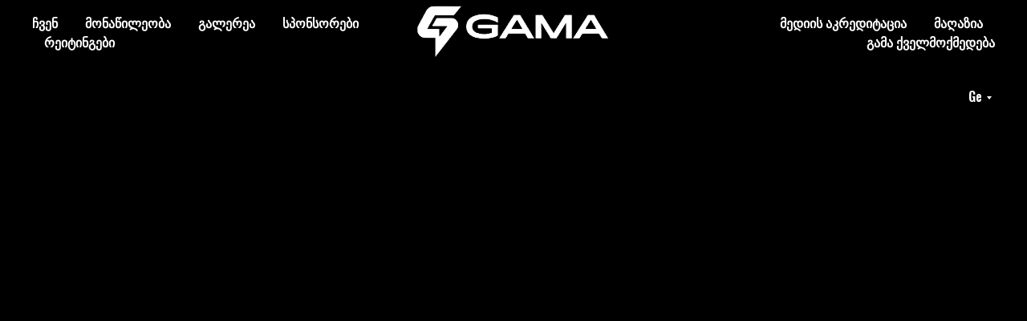

--- FILE ---
content_type: text/html; charset=UTF-8
request_url: https://gamafc.ge/bareknuckleevent1
body_size: 8320
content:
<!DOCTYPE html> <html lang="en"> <head> <meta charset="utf-8" /> <meta http-equiv="Content-Type" content="text/html; charset=utf-8" /> <meta name="viewport" content="width=device-width, initial-scale=1.0" /> <!--metatextblock--> <title>First Bareknuckle Event</title> <meta property="og:url" content="https://gamafc.ge/bareknuckleevent1" /> <meta property="og:title" content="First Bareknuckle Event" /> <meta property="og:description" content="" /> <meta property="og:type" content="website" /> <meta property="og:image" content="https://static.tildacdn.com/tild3437-6462-4861-b530-363665376161/Layer_735_copy_4.jpg" /> <link rel="canonical" href="https://gamafc.ge/bareknuckleevent1"> <!--/metatextblock--> <meta name="format-detection" content="telephone=no" /> <meta http-equiv="x-dns-prefetch-control" content="on"> <link rel="dns-prefetch" href="https://ws.tildacdn.com"> <link rel="dns-prefetch" href="https://static.tildacdn.com"> <link rel="shortcut icon" href="https://static.tildacdn.com/tild3431-3439-4339-b161-323535323635/favicon.ico" type="image/x-icon" /> <!-- Assets --> <script src="https://neo.tildacdn.com/js/tilda-fallback-1.0.min.js" async charset="utf-8"></script> <link rel="stylesheet" href="https://static.tildacdn.com/css/tilda-grid-3.0.min.css" type="text/css" media="all" onerror="this.loaderr='y';"/> <link rel="stylesheet" href="https://static.tildacdn.com/ws/project5390216/tilda-blocks-page33312465.min.css?t=1768819112" type="text/css" media="all" onerror="this.loaderr='y';" /> <link rel="preconnect" href="https://fonts.gstatic.com"> <link href="https://fonts.googleapis.com/css2?family=Oswald:wght@300;400;500;600;700&subset=latin,cyrillic" rel="stylesheet"> <link rel="stylesheet" href="https://static.tildacdn.com/css/tilda-menusub-1.0.min.css" type="text/css" media="print" onload="this.media='all';" onerror="this.loaderr='y';" /> <noscript><link rel="stylesheet" href="https://static.tildacdn.com/css/tilda-menusub-1.0.min.css" type="text/css" media="all" /></noscript> <script nomodule src="https://static.tildacdn.com/js/tilda-polyfill-1.0.min.js" charset="utf-8"></script> <script type="text/javascript">function t_onReady(func) {if(document.readyState!='loading') {func();} else {document.addEventListener('DOMContentLoaded',func);}}
function t_onFuncLoad(funcName,okFunc,time) {if(typeof window[funcName]==='function') {okFunc();} else {setTimeout(function() {t_onFuncLoad(funcName,okFunc,time);},(time||100));}}function t_throttle(fn,threshhold,scope) {return function() {fn.apply(scope||this,arguments);};}</script> <script src="https://static.tildacdn.com/js/jquery-1.10.2.min.js" charset="utf-8" onerror="this.loaderr='y';"></script> <script src="https://static.tildacdn.com/js/tilda-scripts-3.0.min.js" charset="utf-8" defer onerror="this.loaderr='y';"></script> <script src="https://static.tildacdn.com/ws/project5390216/tilda-blocks-page33312465.min.js?t=1768819112" charset="utf-8" async onerror="this.loaderr='y';"></script> <script src="https://static.tildacdn.com/js/tilda-lazyload-1.0.min.js" charset="utf-8" async onerror="this.loaderr='y';"></script> <script src="https://static.tildacdn.com/js/tilda-menusub-1.0.min.js" charset="utf-8" async onerror="this.loaderr='y';"></script> <script src="https://static.tildacdn.com/js/tilda-menu-1.0.min.js" charset="utf-8" async onerror="this.loaderr='y';"></script> <script src="https://static.tildacdn.com/js/tilda-submenublocks-1.0.min.js" charset="utf-8" async onerror="this.loaderr='y';"></script> <script src="https://static.tildacdn.com/js/tilda-video-1.0.min.js" charset="utf-8" async onerror="this.loaderr='y';"></script> <script src="https://static.tildacdn.com/js/tilda-video-processor-1.0.min.js" charset="utf-8" async onerror="this.loaderr='y';"></script> <script src="https://static.tildacdn.com/js/tilda-skiplink-1.0.min.js" charset="utf-8" async onerror="this.loaderr='y';"></script> <script src="https://static.tildacdn.com/js/tilda-events-1.0.min.js" charset="utf-8" async onerror="this.loaderr='y';"></script> <!-- nominify begin --><script async src="https://pagead2.googlesyndication.com/pagead/js/adsbygoogle.js?client=ca-pub-7679629380546398"
     crossorigin="anonymous"></script><!-- nominify end --><script type="text/javascript">window.dataLayer=window.dataLayer||[];</script> <script type="text/javascript">(function() {if((/bot|google|yandex|baidu|bing|msn|duckduckbot|teoma|slurp|crawler|spider|robot|crawling|facebook/i.test(navigator.userAgent))===false&&typeof(sessionStorage)!='undefined'&&sessionStorage.getItem('visited')!=='y'&&document.visibilityState){var style=document.createElement('style');style.type='text/css';style.innerHTML='@media screen and (min-width: 980px) {.t-records {opacity: 0;}.t-records_animated {-webkit-transition: opacity ease-in-out .2s;-moz-transition: opacity ease-in-out .2s;-o-transition: opacity ease-in-out .2s;transition: opacity ease-in-out .2s;}.t-records.t-records_visible {opacity: 1;}}';document.getElementsByTagName('head')[0].appendChild(style);function t_setvisRecs(){var alr=document.querySelectorAll('.t-records');Array.prototype.forEach.call(alr,function(el) {el.classList.add("t-records_animated");});setTimeout(function() {Array.prototype.forEach.call(alr,function(el) {el.classList.add("t-records_visible");});sessionStorage.setItem("visited","y");},400);}
document.addEventListener('DOMContentLoaded',t_setvisRecs);}})();</script></head> <body class="t-body" style="margin:0;"> <!--allrecords--> <div id="allrecords" class="t-records" data-hook="blocks-collection-content-node" data-tilda-project-id="5390216" data-tilda-page-id="33312465" data-tilda-page-alias="bareknuckleevent1" data-tilda-formskey="7d25fc3e34e7ee5ad7cfbfbc35390216" data-tilda-lazy="yes" data-tilda-project-lang="EN" data-tilda-root-zone="com" data-tilda-project-headcode="yes" data-tilda-project-country="RU"> <div id="rec834829928" class="r t-rec" style=" " data-record-type="383"> <script type="text/javascript">t_onReady(function() {t_onFuncLoad('t383_highlight',function(){t383_highlight('/bareknuckleevent1');});});</script> </div> <div id="rec834714948" class="r t-rec" style=" " data-animationappear="off" data-record-type="121" data-alias-record-type="446"> <!-- T446 --> <div id="nav834714948marker"></div> <div class="tmenu-mobile"> <div class="tmenu-mobile__container"> <div class="tmenu-mobile__burgerlogo"> <a href="/home_page"> <img
src="https://static.tildacdn.com/tild6231-3666-4263-a535-643132653162/__2022-03-30__114432.png"
class="tmenu-mobile__imglogo"
imgfield="img"
style="max-width: 250px; width: 250px;"
alt=""> </a> </div> <button type="button"
class="t-menuburger t-menuburger_third "
aria-label="Navigation menu"
aria-expanded="false"> <span style="background-color:#ffffff;"></span> <span style="background-color:#ffffff;"></span> <span style="background-color:#ffffff;"></span> <span style="background-color:#ffffff;"></span> </button> <script>function t_menuburger_init(recid) {var rec=document.querySelector('#rec' + recid);if(!rec) return;var burger=rec.querySelector('.t-menuburger');if(!burger) return;var isSecondStyle=burger.classList.contains('t-menuburger_second');if(isSecondStyle&&!window.isMobile&&!('ontouchend' in document)) {burger.addEventListener('mouseenter',function() {if(burger.classList.contains('t-menuburger-opened')) return;burger.classList.remove('t-menuburger-unhovered');burger.classList.add('t-menuburger-hovered');});burger.addEventListener('mouseleave',function() {if(burger.classList.contains('t-menuburger-opened')) return;burger.classList.remove('t-menuburger-hovered');burger.classList.add('t-menuburger-unhovered');setTimeout(function() {burger.classList.remove('t-menuburger-unhovered');},300);});}
burger.addEventListener('click',function() {if(!burger.closest('.tmenu-mobile')&&!burger.closest('.t450__burger_container')&&!burger.closest('.t466__container')&&!burger.closest('.t204__burger')&&!burger.closest('.t199__js__menu-toggler')) {burger.classList.toggle('t-menuburger-opened');burger.classList.remove('t-menuburger-unhovered');}});var menu=rec.querySelector('[data-menu="yes"]');if(!menu) return;var menuLinks=menu.querySelectorAll('.t-menu__link-item');var submenuClassList=['t978__menu-link_hook','t978__tm-link','t966__tm-link','t794__tm-link','t-menusub__target-link'];Array.prototype.forEach.call(menuLinks,function(link) {link.addEventListener('click',function() {var isSubmenuHook=submenuClassList.some(function(submenuClass) {return link.classList.contains(submenuClass);});if(isSubmenuHook) return;burger.classList.remove('t-menuburger-opened');});});menu.addEventListener('clickedAnchorInTooltipMenu',function() {burger.classList.remove('t-menuburger-opened');});}
t_onReady(function() {t_onFuncLoad('t_menuburger_init',function(){t_menuburger_init('834714948');});});</script> <style>.t-menuburger{position:relative;flex-shrink:0;width:28px;height:20px;padding:0;border:none;background-color:transparent;outline:none;-webkit-transform:rotate(0deg);transform:rotate(0deg);transition:transform .5s ease-in-out;cursor:pointer;z-index:999;}.t-menuburger span{display:block;position:absolute;width:100%;opacity:1;left:0;-webkit-transform:rotate(0deg);transform:rotate(0deg);transition:.25s ease-in-out;height:3px;background-color:#000;}.t-menuburger span:nth-child(1){top:0px;}.t-menuburger span:nth-child(2),.t-menuburger span:nth-child(3){top:8px;}.t-menuburger span:nth-child(4){top:16px;}.t-menuburger__big{width:42px;height:32px;}.t-menuburger__big span{height:5px;}.t-menuburger__big span:nth-child(2),.t-menuburger__big span:nth-child(3){top:13px;}.t-menuburger__big span:nth-child(4){top:26px;}.t-menuburger__small{width:22px;height:14px;}.t-menuburger__small span{height:2px;}.t-menuburger__small span:nth-child(2),.t-menuburger__small span:nth-child(3){top:6px;}.t-menuburger__small span:nth-child(4){top:12px;}.t-menuburger-opened span:nth-child(1){top:8px;width:0%;left:50%;}.t-menuburger-opened span:nth-child(2){-webkit-transform:rotate(45deg);transform:rotate(45deg);}.t-menuburger-opened span:nth-child(3){-webkit-transform:rotate(-45deg);transform:rotate(-45deg);}.t-menuburger-opened span:nth-child(4){top:8px;width:0%;left:50%;}.t-menuburger-opened.t-menuburger__big span:nth-child(1){top:6px;}.t-menuburger-opened.t-menuburger__big span:nth-child(4){top:18px;}.t-menuburger-opened.t-menuburger__small span:nth-child(1),.t-menuburger-opened.t-menuburger__small span:nth-child(4){top:6px;}@media (hover),(min-width:0\0){.t-menuburger_first:hover span:nth-child(1){transform:translateY(1px);}.t-menuburger_first:hover span:nth-child(4){transform:translateY(-1px);}.t-menuburger_first.t-menuburger__big:hover span:nth-child(1){transform:translateY(3px);}.t-menuburger_first.t-menuburger__big:hover span:nth-child(4){transform:translateY(-3px);}}.t-menuburger_second span:nth-child(2),.t-menuburger_second span:nth-child(3){width:80%;left:20%;right:0;}@media (hover),(min-width:0\0){.t-menuburger_second.t-menuburger-hovered span:nth-child(2),.t-menuburger_second.t-menuburger-hovered span:nth-child(3){animation:t-menuburger-anim 0.3s ease-out normal forwards;}.t-menuburger_second.t-menuburger-unhovered span:nth-child(2),.t-menuburger_second.t-menuburger-unhovered span:nth-child(3){animation:t-menuburger-anim2 0.3s ease-out normal forwards;}}.t-menuburger_second.t-menuburger-opened span:nth-child(2),.t-menuburger_second.t-menuburger-opened span:nth-child(3){left:0;right:0;width:100%!important;}.t-menuburger_third span:nth-child(4){width:70%;left:unset;right:0;}@media (hover),(min-width:0\0){.t-menuburger_third:not(.t-menuburger-opened):hover span:nth-child(4){width:100%;}}.t-menuburger_third.t-menuburger-opened span:nth-child(4){width:0!important;right:50%;}.t-menuburger_fourth{height:12px;}.t-menuburger_fourth.t-menuburger__small{height:8px;}.t-menuburger_fourth.t-menuburger__big{height:18px;}.t-menuburger_fourth span:nth-child(2),.t-menuburger_fourth span:nth-child(3){top:4px;opacity:0;}.t-menuburger_fourth span:nth-child(4){top:8px;}.t-menuburger_fourth.t-menuburger__small span:nth-child(2),.t-menuburger_fourth.t-menuburger__small span:nth-child(3){top:3px;}.t-menuburger_fourth.t-menuburger__small span:nth-child(4){top:6px;}.t-menuburger_fourth.t-menuburger__small span:nth-child(2),.t-menuburger_fourth.t-menuburger__small span:nth-child(3){top:3px;}.t-menuburger_fourth.t-menuburger__small span:nth-child(4){top:6px;}.t-menuburger_fourth.t-menuburger__big span:nth-child(2),.t-menuburger_fourth.t-menuburger__big span:nth-child(3){top:6px;}.t-menuburger_fourth.t-menuburger__big span:nth-child(4){top:12px;}@media (hover),(min-width:0\0){.t-menuburger_fourth:not(.t-menuburger-opened):hover span:nth-child(1){transform:translateY(1px);}.t-menuburger_fourth:not(.t-menuburger-opened):hover span:nth-child(4){transform:translateY(-1px);}.t-menuburger_fourth.t-menuburger__big:not(.t-menuburger-opened):hover span:nth-child(1){transform:translateY(3px);}.t-menuburger_fourth.t-menuburger__big:not(.t-menuburger-opened):hover span:nth-child(4){transform:translateY(-3px);}}.t-menuburger_fourth.t-menuburger-opened span:nth-child(1),.t-menuburger_fourth.t-menuburger-opened span:nth-child(4){top:4px;}.t-menuburger_fourth.t-menuburger-opened span:nth-child(2),.t-menuburger_fourth.t-menuburger-opened span:nth-child(3){opacity:1;}@keyframes t-menuburger-anim{0%{width:80%;left:20%;right:0;}50%{width:100%;left:0;right:0;}100%{width:80%;left:0;right:20%;}}@keyframes t-menuburger-anim2{0%{width:80%;left:0;}50%{width:100%;right:0;left:0;}100%{width:80%;left:20%;right:0;}}</style> </div> </div> <style>.tmenu-mobile{background-color:#111;display:none;width:100%;top:0;z-index:990;}.tmenu-mobile_positionfixed{position:fixed;}.tmenu-mobile__text{color:#fff;}.tmenu-mobile__container{min-height:64px;padding:20px;position:relative;box-sizing:border-box;display:-webkit-flex;display:-ms-flexbox;display:flex;-webkit-align-items:center;-ms-flex-align:center;align-items:center;-webkit-justify-content:space-between;-ms-flex-pack:justify;justify-content:space-between;}.tmenu-mobile__list{display:block;}.tmenu-mobile__burgerlogo{display:inline-block;font-size:24px;font-weight:400;white-space:nowrap;vertical-align:middle;}.tmenu-mobile__imglogo{height:auto;display:block;max-width:300px!important;box-sizing:border-box;padding:0;margin:0 auto;}@media screen and (max-width:980px){.tmenu-mobile__menucontent_hidden{display:none;height:100%;}.tmenu-mobile{display:block;}}@media screen and (max-width:980px){#rec834714948 .t-menuburger{-webkit-order:1;-ms-flex-order:1;order:1;}}</style> <style> #rec834714948 .tmenu-mobile__burgerlogo a{color:#ffffff;font-weight:600;}</style> <style> #rec834714948 .tmenu-mobile__burgerlogo__title{color:#ffffff;font-weight:600;}</style> <div
id="nav834714948"
class="t446 t446__positionabsolute tmenu-mobile__menucontent_hidden"
style="background-color: rgba(0,0,0,0.50); " data-bgcolor-hex="#000000" data-bgcolor-rgba="rgba(0,0,0,0.50)" data-navmarker="nav834714948marker" data-appearoffset="" data-bgopacity-two="1" data-menushadow="" data-menushadow-css="0px 1px 3px rgba(0,0,0,0)" data-bgopacity="0.5" data-menu="yes"> <div class="t446__maincontainer " style=""> <div class="t446__logowrapper"> <div class="t446__logowrapper2"> <div style="display: block;"> <a href="/home_page"> <img class="t446__imglogo t446__imglogomobile"
src="https://static.tildacdn.com/tild6231-3666-4263-a535-643132653162/__2022-03-30__114432.png"
imgfield="img"
style="max-width: 250px; width: 250px;"
alt=""> </a> </div> </div> </div> <div class="t446__leftwrapper" style=" padding-right:175px; text-align: left;"> <div class="t446__leftmenuwrapper"> <ul class="t446__list t-menu__list"> <li class="t446__list_item" style="padding:0 15px 0 0;"> <a class="t-menu__link-item" href="" data-menu-submenu-hook="link_sub1_834714948" data-menu-item-number="1"> ჩვენ</a> <div class="t-menusub" data-submenu-hook="link_sub1_834714948" data-submenu-margin="15px" data-add-submenu-arrow=""> <div class="t-menusub__menu"> <div class="t-menusub__content"> <ul role="list" class="t-menusub__list"> <li class="t-menusub__list-item t-name t-name_xs"> <a class="t-menusub__link-item t-name t-name_xs"
href="/about" data-menu-item-number="1">ფილოსოფია</a> </li> <li class="t-menusub__list-item t-name t-name_xs"> <a class="t-menusub__link-item t-name t-name_xs"
href="/founders" data-menu-item-number="1">დამფუძნებლები</a> </li> <li class="t-menusub__list-item t-name t-name_xs"> <a class="t-menusub__link-item t-name t-name_xs"
href="/career" data-menu-item-number="1">კარიერა</a> </li> </ul> </div> </div> </div> </li> <li class="t446__list_item" style="padding:0 15px;"> <a class="t-menu__link-item" href="/application" data-menu-submenu-hook="" data-menu-item-number="2">მონაწილეობა</a> </li> <li class="t446__list_item" style="padding:0 15px;"> <a class="t-menu__link-item" href="/gama_gallery" data-menu-submenu-hook="" data-menu-item-number="3">გალერეა</a> </li> <li class="t446__list_item" style="padding:0 15px;"> <a class="t-menu__link-item" href="/sponsor" data-menu-submenu-hook="" data-menu-item-number="4">სპონსორები</a> </li> <li class="t446__list_item" style="padding:0 0 0 15px;"> <a class="t-menu__link-item" href="/fighters" data-menu-submenu-hook="" data-menu-item-number="5">რეიტინგები</a> </li> </ul> </div> </div> <div class="t446__rightwrapper" style=" padding-left:175px; text-align: right;"> <div class="t446__rightmenuwrapper"> <ul class="t446__list t-menu__list"> <li class="t446__list_item" style="padding:0 15px 0 0;"> <a class="t-menu__link-item" href="/media_registration" data-menu-submenu-hook="" data-menu-item-number="6">მედიის აკრედიტაცია</a> </li> <li class="t446__list_item" style="padding:0 15px;"> <a class="t-menu__link-item" href="/shop_all" data-menu-submenu-hook="" data-menu-item-number="7">მაღაზია</a> </li> <li class="t446__list_item" style="padding:0 0 0 15px;"> <a class="t-menu__link-item" href="https://gamafund.ge/" data-menu-submenu-hook="" target="_blank" data-menu-item-number="8">გამა ქველმოქმედება</a> </li> </ul> </div> <div class="t446__additionalwrapper"> <div class="t446__right_langs"> <div class="t446__right_buttons_wrap"> <div class="t446__right_langs_lang"> <a style="" href="#lang">Ge</a> </div> </div> </div> </div> </div> </div> </div> <style>@media screen and (max-width:980px){#rec834714948 .t446__logowrapper{display:none;}#rec834714948 .t446__maincontainer{padding-top:40px;}{if $a.menu_position=="static" or $a.menu_position=="fixed" or $a.menu_position=="absolute"}#rec834714948 .t446__position{$a.menu_position}{position:unset;}{/if}}</style> <style>@media screen and (max-width:980px){#rec834714948 .t446__leftcontainer{padding:20px;}#rec834714948 .t446__imglogo{padding:20px 0;}#rec834714948 .t446{position:static;}}</style> <script>t_onReady(function() {t_onFuncLoad('t446_checkOverflow',function() {window.addEventListener('resize',t_throttle(function() {t446_checkOverflow('834714948','0');}));window.addEventListener('load',function() {t446_checkOverflow('834714948','0');});t446_checkOverflow('834714948','0');});t_onFuncLoad('t_menu__interactFromKeyboard',function() {t_menu__interactFromKeyboard('834714948');});});t_onReady(function() {t_onFuncLoad('t_menu__highlightActiveLinks',function() {t_menu__highlightActiveLinks('.t446__list_item a');});});t_onReady(function() {t_onFuncLoad('t_menu__setBGcolor',function() {t_menu__setBGcolor('834714948','.t446');window.addEventListener('resize',t_throttle(function() {t_menu__setBGcolor('834714948','.t446');}));});});</script> <script>t_onReady(function() {t_onFuncLoad('t446_createMobileMenu',function() {t446_createMobileMenu('834714948');});t_onFuncLoad('t446_init',function() {t446_init('834714948');});});</script> <style>#rec834714948 .t-menu__link-item{}@supports (overflow:-webkit-marquee) and (justify-content:inherit){#rec834714948 .t-menu__link-item,#rec834714948 .t-menu__link-item.t-active{opacity:1 !important;}}</style> <style>#rec834714948{--menusub-text-color:#ffffff;--menusub-bg:#fff;--menusub-shadow:none;--menusub-radius:0;--menusub-border:none;--menusub-width:150px;--menusub-transition:0.3s ease-in-out;}@media screen and (max-width:980px){#rec834714948 .t-menusub__menu .t-menusub__link-item,#rec834714948 .t-menusub__menu .t-menusub__innermenu-link{color:var(--menusub-text-color) !important;}#rec834714948 .t-menusub__menu .t-menusub__link-item.t-active{color:var(--menusub-text-color) !important;}#rec834714948 .t-menusub__menu .t-menusub__list-item:has(.t-active){background-color:var(--menusub-hover-bg);}}@media screen and (max-width:980px){#rec834714948 .t-menusub__menu-wrapper{background-color:var(--menusub-bg) !important;border-radius:var(--menusub-radius) !important;border:var(--menusub-border) !important;box-shadow:var(--menusub-shadow) !important;overflow:auto;max-width:var(--mobile-max-width);}#rec834714948 .t-menusub__menu-wrapper .t-menusub__content{background-color:transparent !important;border:none !important;box-shadow:none !important;border-radius:0 !important;margin-top:0 !important;}}</style> <script>t_onReady(function() {setTimeout(function(){t_onFuncLoad('t_menusub_init',function() {t_menusub_init('834714948');});},500);});</script> <style> #rec834714948 .t446__logowrapper2 a{color:#ffffff;font-weight:600;}#rec834714948 a.t-menu__link-item{color:#ffffff;font-weight:600;}#rec834714948 .t446__right_langs_lang a{color:#ffffff;font-weight:600;}</style> <style> #rec834714948 .t446__logo{color:#ffffff;font-weight:600;}</style> <style>#rec834714948 .t446 {box-shadow:0px 1px 3px rgba(0,0,0,0);}</style> </div> <div id="rec834829930" class="r t-rec" style=" " data-animationappear="off" data-record-type="794"> <!-- T794 --> <div class="t794" data-tooltip-hook="#lang" data-tooltip-margin="15px" data-add-arrow="on"> <div class="t794__tooltip-menu"> <div class="t794__tooltip-menu-corner"></div> <div class="t794__content"> <ul class="t794__list" role="menu" aria-label=""> <li class="t794__list_item t-submenublocks__item t-name t-name_xs"> <a class="t794__typo t794__typo_834829930 t794__link t-name t-name_xs"
role="menuitem"
href="/bareknuckleevent1"
style="" data-menu-item-number="1">GE</a> </li> <li class="t794__list_item t-submenublocks__item t-name t-name_xs"> <a class="t794__typo t794__typo_834829930 t794__link t-name t-name_xs"
role="menuitem"
href="/first/eng"
style="" data-menu-item-number="2">EN</a> </li> </ul> </div> </div> </div> <script>t_onReady(function() {t_onFuncLoad('t794_init',function() {t794_init('834829930');});});</script> <style>#rec834829930 .t794__tooltip-menu,a[data-tooltip-menu-id="834829930"] + .t794__tooltip-menu{background-color:#ffffff;text-align:center;max-width:100px;border-radius:3px;}#rec834829930 .t794__content{background-color:#ffffff;border-radius:3px;}#rec834829930 .t794__tooltip-menu-corner{background-color:#ffffff;top:-6.5px;border-color:#eee;border-width:0;border-style:none;}@media screen and (max-width:980px){a[data-tooltip-menu-id="834829930"] + .t794__tooltip-menu{max-width:100%;}}</style> <style></style> <style>#rec834829930 .t794__tooltip-menu,a[data-tooltip-menu-id="834829930"] + .t794__tooltip-menu {box-shadow:0px 0px 7px rgba(0,0,0,0.2);}</style> </div> <div id="rec538448391" class="r t-rec t-rec_pt_180 t-rec_pb_90" style="padding-top:180px;padding-bottom:90px;background-color:#000000; " data-record-type="4" data-bg-color="#000000"> <!-- t121 --> <div class="t121"> <center> <div class="t-width t-width_10"> <div class="t121__wrap-video"> <div class="t-video-lazyload" data-videolazy-load="false" data-blocklazy-id="538448391" data-videolazy-type="youtube" data-videolazy-id="zd9uR__JZZU" data-videolazy-height="540px"> </div> <style>#rec538448391 .t-video-lazyload{height:540px;}</style> </div> </div> </center> </div> <script type="text/javascript">t_onReady(function() {t_onFuncLoad('t121_init',function() {t121_init('538448391');});});</script> </div> <!--footer--> <footer id="t-footer" class="t-records" data-hook="blocks-collection-content-node" data-tilda-project-id="5390216" data-tilda-page-id="28782986" data-tilda-page-alias="contacts" data-tilda-formskey="7d25fc3e34e7ee5ad7cfbfbc35390216" data-tilda-lazy="yes" data-tilda-project-lang="EN" data-tilda-root-zone="com" data-tilda-project-headcode="yes" data-tilda-project-country="RU"> <div id="rec932067076" class="r t-rec t-rec_pt_60 t-rec_pb_150" style="padding-top:60px;padding-bottom:150px;background-color:#000000; " data-record-type="560" data-bg-color="#000000"> <!-- t560--> <div class="t560"> <div class="t-container"> <div class="t-col t-col_8 t-prefix_2 t-align_center"> <div class="t560__title t-title t-title_xs" field="title"><span style="color: rgb(255, 255, 255);">Contact us:</span></div> <div class="t560__text t-text-impact t-text-impact_xs t560__text-bottom-margin" field="text"><span style="color: rgb(255, 255, 255);">+995 591 17 63 88</span><br /><span style="color: rgb(255, 255, 255);">The event is held by the legal entity:</span><br /><span style="color: rgb(255, 255, 255);">GAMA LLC</span><br /><span style="color: rgb(255, 255, 255);">Company ID number: 405472368</span></div> <div class="t560__descr t-text t-text_sm" field="text2"><span style="color: rgb(255, 255, 255);">Address: Georgia, Tbilisi, Ksani 2</span></div> <div class="t-sociallinks"> <ul role="list" class="t-sociallinks__wrapper" aria-label="Social media links"> <!-- new soclinks --><li class="t-sociallinks__item t-sociallinks__item_facebook"><a href="https://www.facebook.com/GAMAFightingChampionship/" target="_blank" rel="nofollow" aria-label="facebook" style="width: 48px; height: 48px;"><svg class="t-sociallinks__svg" role="presentation" width=48px height=48px viewBox="0 0 100 100" fill="none" xmlns="http://www.w3.org/2000/svg"> <path fill-rule="evenodd" clip-rule="evenodd" d="M50 100c27.6142 0 50-22.3858 50-50S77.6142 0 50 0 0 22.3858 0 50s22.3858 50 50 50Zm3.431-73.9854c-2.5161.0701-5.171.6758-7.0464 2.4577-1.5488 1.4326-2.329 3.5177-2.5044 5.602-.0534 1.4908-.0458 2.9855-.0382 4.4796.0058 1.1205.0115 2.2407-.0085 3.3587-.6888.005-1.3797.0036-2.0709.0021-.9218-.0019-1.8441-.0038-2.7626.0096 0 .8921.0013 1.7855.0026 2.6797.0026 1.791.0052 3.5853-.0026 5.3799.9185.0134 1.8409.0115 2.7627.0096.6912-.0015 1.382-.0029 2.0708.0021.0155 3.5565.0127 7.1128.0098 10.669-.0036 4.4452-.0072 8.8903.0252 13.3354 1.8903-.0134 3.7765-.0115 5.6633-.0095 1.4152.0014 2.8306.0028 4.2484-.0022.0117-4.0009.0088-7.9986.0058-11.9963-.0029-3.9979-.0058-7.9957.0059-11.9964.9533-.005 1.9067-.0036 2.86-.0021 1.2713.0019 2.5425.0038 3.8137-.0096.396-2.679.7335-5.3814.9198-8.0947-1.2576-.0058-2.5155-.0058-3.7734-.0058-1.2578 0-2.5157 0-3.7734-.0059 0-.4689-.0007-.9378-.0014-1.4066-.0022-1.4063-.0044-2.8123.0131-4.2188.198-1.0834 1.3158-1.9104 2.3992-1.8403h5.1476c.0117-2.8069.0117-5.602 0-8.4089-.6636 0-1.3273-.0007-1.9911-.0014-1.9915-.0022-3.9832-.0044-5.975.0131Z" fill="#f60101"/> </svg></a></li>&nbsp;<li class="t-sociallinks__item t-sociallinks__item_instagram"><a href="https://www.instagram.com/gama.fighting/?locale=en&amp;hl=en" target="_blank" rel="nofollow" aria-label="instagram" style="width: 48px; height: 48px;"><svg class="t-sociallinks__svg" role="presentation" width=48px height=48px viewBox="0 0 100 100" fill="none" xmlns="http://www.w3.org/2000/svg"> <path fill-rule="evenodd" clip-rule="evenodd" d="M50 100C77.6142 100 100 77.6142 100 50C100 22.3858 77.6142 0 50 0C22.3858 0 0 22.3858 0 50C0 77.6142 22.3858 100 50 100ZM25 39.3918C25 31.4558 31.4566 25 39.3918 25H60.6082C68.5442 25 75 31.4566 75 39.3918V60.8028C75 68.738 68.5442 75.1946 60.6082 75.1946H39.3918C31.4558 75.1946 25 68.738 25 60.8028V39.3918ZM36.9883 50.0054C36.9883 42.8847 42.8438 37.0922 50.0397 37.0922C57.2356 37.0922 63.0911 42.8847 63.0911 50.0054C63.0911 57.1252 57.2356 62.9177 50.0397 62.9177C42.843 62.9177 36.9883 57.1252 36.9883 50.0054ZM41.7422 50.0054C41.7422 54.5033 45.4641 58.1638 50.0397 58.1638C54.6153 58.1638 58.3372 54.5041 58.3372 50.0054C58.3372 45.5066 54.6145 41.8469 50.0397 41.8469C45.4641 41.8469 41.7422 45.5066 41.7422 50.0054ZM63.3248 39.6355C65.0208 39.6355 66.3956 38.2606 66.3956 36.5646C66.3956 34.8687 65.0208 33.4938 63.3248 33.4938C61.6288 33.4938 60.2539 34.8687 60.2539 36.5646C60.2539 38.2606 61.6288 39.6355 63.3248 39.6355Z" fill="#f60101"/> </svg></a></li>&nbsp;<li class="t-sociallinks__item t-sociallinks__item_tiktok"><a href="https://www.tiktok.com/@gama_page" target="_blank" rel="nofollow" aria-label="tiktok" style="width: 48px; height: 48px;"><svg class="t-sociallinks__svg" role="presentation" width=48px height=48px viewBox="0 0 100 100" fill="none" xmlns="http://www.w3.org/2000/svg"> <path fill-rule="evenodd" clip-rule="evenodd" d="M50 100c27.614 0 50-22.386 50-50S77.614 0 50 0 0 22.386 0 50s22.386 50 50 50Zm5.495-74.986c-1.555.002-3.113.004-4.676.028l.001.002c-.04 5.37-.038 10.742-.035 16.12.001 3.007.003 6.015-.004 9.026-.006 1.01-.005 2.019-.004 3.027.002 2.712.005 5.421-.144 8.138-.022.754-.4 1.417-.767 2.06l-.088.154c-1.212 1.977-3.442 3.327-5.769 3.352-3.51.31-6.797-2.563-7.292-5.982-.004-.167-.01-.336-.016-.505-.034-.964-.069-1.948.298-2.846.522-1.482 1.524-2.791 2.843-3.646 1.806-1.255 4.222-1.442 6.29-.773 0-1.318.022-2.636.044-3.953.03-1.767.06-3.534.036-5.303-4.525-.846-9.358.585-12.808 3.59-3.044 2.58-5.005 6.372-5.38 10.336a34.879 34.879 0 0 0 .025 3.1c.431 4.876 3.392 9.418 7.6 11.9 2.54 1.496 5.516 2.309 8.496 2.139 4.858-.082 9.588-2.686 12.313-6.682 1.694-2.4 2.655-5.299 2.818-8.211.042-4.001.04-8.01.036-12.023 0-2.068-.002-4.138.003-6.208 1.082.708 2.189 1.4 3.376 1.938 2.727 1.293 5.746 1.919 8.75 2.017v-8.39c-3.206-.357-6.501-1.415-8.83-3.726-2.335-2.255-3.482-5.504-3.646-8.693-1.156.01-2.312.012-3.47.014Z" fill="#f60101"/> </svg></a></li>&nbsp;<li class="t-sociallinks__item t-sociallinks__item_youtube"><a href="https://www.youtube.com/channel/UCcbbrlQgQiE3PQwjqipqudQ" target="_blank" rel="nofollow" aria-label="youtube" style="width: 48px; height: 48px;"><svg class="t-sociallinks__svg" role="presentation" width=48px height=48px viewBox="0 0 100 100" fill="none" xmlns="http://www.w3.org/2000/svg"> <path fill-rule="evenodd" clip-rule="evenodd" d="M50 100c27.614 0 50-22.386 50-50S77.614 0 50 0 0 22.386 0 50s22.386 50 50 50Zm17.9-67.374c3.838.346 6 2.695 6.474 6.438.332 2.612.626 6.352.626 10.375 0 7.064-.626 11.148-.626 11.148-.588 3.728-2.39 5.752-6.18 6.18-4.235.48-13.76.7-17.992.7-4.38 0-13.237-.184-17.66-.552-3.8-.317-6.394-2.44-6.916-6.218-.38-2.752-.626-6.022-.626-11.222 0-5.788.209-8.238.7-10.853.699-3.732 2.48-5.54 6.548-5.96C36.516 32.221 40.55 32 49.577 32c4.413 0 13.927.228 18.322.626Zm-23.216 9.761v14.374L58.37 49.5l-13.686-7.114Z" fill="#f60101"/> </svg></a></li><!-- /new soclinks --> </ul> </div> </div> </div> </div> </div> </footer> <!--/footer--> </div> <!--/allrecords--> <!-- Tilda copyright. Don't remove this line --><div class="t-tildalabel " id="tildacopy" data-tilda-sign="5390216#33312465"><a href="https://tilda.cc/" class="t-tildalabel__link"><div class="t-tildalabel__wrapper"><div class="t-tildalabel__txtleft">Made on </div><div class="t-tildalabel__wrapimg"><img src="https://static.tildacdn.com/img/tildacopy.png" class="t-tildalabel__img" fetchpriority="low" alt=""></div><div class="t-tildalabel__txtright">Tilda</div></div></a></div> <!-- Stat --> <script type="text/javascript">if(!window.mainTracker) {window.mainTracker='tilda';}
setTimeout(function(){(function(d,w,k,o,g) {var n=d.getElementsByTagName(o)[0],s=d.createElement(o),f=function(){n.parentNode.insertBefore(s,n);};s.type="text/javascript";s.async=true;s.key=k;s.id="tildastatscript";s.src=g;if(w.opera=="[object Opera]") {d.addEventListener("DOMContentLoaded",f,false);} else {f();}})(document,window,'3a2cb6e31a73f4ce015ad1b42d57b184','script','https://static.tildacdn.com/js/tilda-stat-1.0.min.js');},2000);</script> </body> </html>

--- FILE ---
content_type: text/html; charset=utf-8
request_url: https://www.google.com/recaptcha/api2/aframe
body_size: 268
content:
<!DOCTYPE HTML><html><head><meta http-equiv="content-type" content="text/html; charset=UTF-8"></head><body><script nonce="cVV1MZx6jRpvP-63e8bUpQ">/** Anti-fraud and anti-abuse applications only. See google.com/recaptcha */ try{var clients={'sodar':'https://pagead2.googlesyndication.com/pagead/sodar?'};window.addEventListener("message",function(a){try{if(a.source===window.parent){var b=JSON.parse(a.data);var c=clients[b['id']];if(c){var d=document.createElement('img');d.src=c+b['params']+'&rc='+(localStorage.getItem("rc::a")?sessionStorage.getItem("rc::b"):"");window.document.body.appendChild(d);sessionStorage.setItem("rc::e",parseInt(sessionStorage.getItem("rc::e")||0)+1);localStorage.setItem("rc::h",'1769434236798');}}}catch(b){}});window.parent.postMessage("_grecaptcha_ready", "*");}catch(b){}</script></body></html>